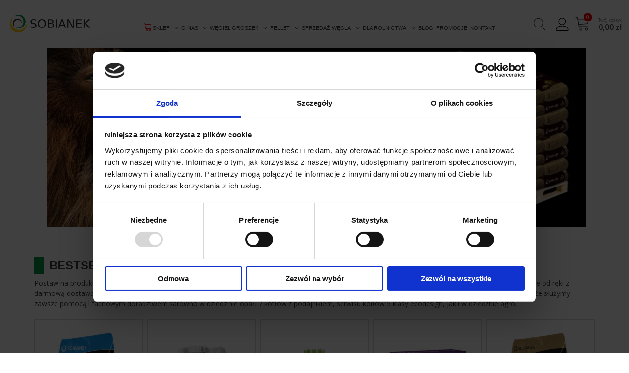

--- FILE ---
content_type: image/svg+xml
request_url: https://sobianek.pl/wp-content/themes/devback/img/user.svg
body_size: -80
content:
<svg xmlns="http://www.w3.org/2000/svg" width="20" height="20"  xmlns:v="https://vecta.io/nano"><path d="M9.5 11A5.51 5.51 0 0 1 4 5.5 5.51 5.51 0 0 1 9.5 0 5.51 5.51 0 0 1 15 5.5 5.51 5.51 0 0 1 9.5 11zm0-10C7.019 1 5 3.019 5 5.5S7.019 10 9.5 10 14 7.981 14 5.5 11.981 1 9.5 1zm8 19h-16A1.5 1.5 0 0 1 0 18.5c0-.068.014-1.685 1.225-3.3.705-.94 1.67-1.687 2.869-2.219C5.558 12.33 7.377 12 9.5 12s3.942.33 5.406.981c1.199.533 2.164 1.279 2.869 2.219C18.986 16.815 19 18.432 19 18.5a1.5 1.5 0 0 1-1.5 1.5zm-8-7c-3.487 0-6.06.953-7.441 2.756C1.024 17.107 1.001 18.488 1 18.502a.5.5 0 0 0 .5.498h16a.5.5 0 0 0 .5-.5c0-.012-.023-1.393-1.059-2.744C15.559 13.953 12.986 13 9.5 13z"/></svg>